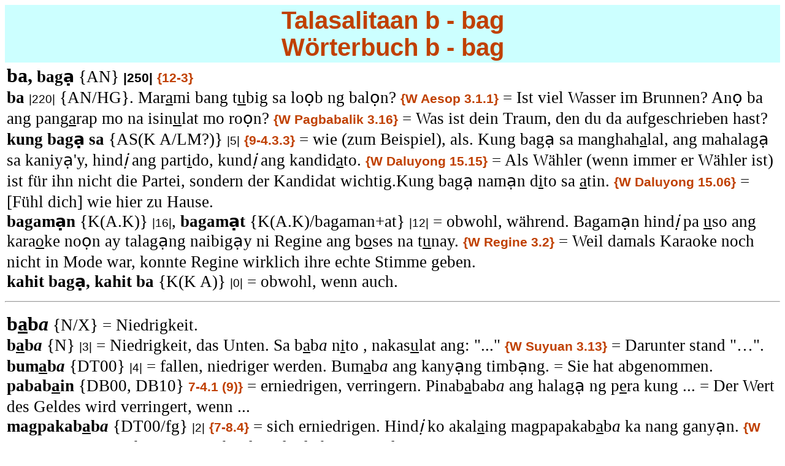

--- FILE ---
content_type: text/html
request_url: http://germanlipa.de/filipino/filb__.html
body_size: 9220
content:
<HTML><HEAD><TITLE>b - bag W&ouml;rterbuch</TITLE>
<meta http-equiv="Content-Type" content="text/html; charset=UTF-8">
<link rel=stylesheet type="text/css" href="../nood22.css"></HEAD>
<BODY TEXT=#000000 LINK=#0000ff VLINK=#0000dd ALINK=#0000aa bgcoLOR=#ffffff>

<A NAME="kopf"></A>
<div align=justify>
<table width=100% class="hblau"><tr><td class="hrot30" align=center><b>Talasalitaan b - bag<Br>
 W&ouml;rterbuch b - bag</b></td></tr></table>











<A NAME="Ba"></A>
<A name="ba"></A><table width=100%>
<tr><td><span class="nf24">ba,</span> <b>baga&#x0323;</b> {AN}
 <span class="helf">|250|</span> <A href="ug_tanong.html#ba" class="rotk">{12-3}</A><br>
<B>ba</B> <span class="hel">|220|</span> {AN/HG}. Mar<u>a</u>mi bang t<u>u</u>big sa
 loo&#x0323;b ng balo&#x0323;n? <A href="../text/aesop.html#text_1.1"
 class="rotk">{W Aesop 3.1.1}</A> = Ist viel Wasser im Brunnen? Ano&#x0323; ba ang
 pang<u>a</u>rap mo na isin<u>u</u>lat mo roo&#x0323;n? <A href="../text/balik.html#text_16"
 class="rotk">{W Pagbabalik 3.16}</A> = Was ist dein Traum, den du da aufgeschrieben
 hast?<br>
<B>kung baga&#x0323; sa</B> {AS(K A/LM?)} <span class="hel">|5|</span>
 <A href="ug_U_2.html#iba" class="rotk">{9-4.3.3}</A>  = wie (zum Beispiel), als.
 Kung baga&#x0323; sa manghah<u>a</u>lal, ang  mahalaga&#x0323; sa kaniya&#x0323;'y,
 hind<i>i&#x0323;</i> ang part<u>i</u>do, kund<i>i&#x0323;</i> ang kandid<u>a</u>to.
 <A href="../text/daluyong.html#text_15.15" class="rotk">{W Daluyong 15.15}</A>
 = Als W&auml;hler (wenn immer er W&auml;hler ist) ist f&uuml;r ihn nicht die Partei,
 sondern der Kandidat wichtig.Kung baga&#x0323; nama&#x0323;n d<u>i</u>to sa <u>a</u>tin.
 <A href="../text/daluyong.html#text_15.06" class="rotk">{W Daluyong 15.06}</A>
 = [F&uuml;hl dich] wie hier zu Hause.<br>
<B>bagama&#x0323;n</B> {K(A.K)} <span class="hel">|16|</span>, <B>bagama&#x0323;t</B>
 {K(A.K)/bagaman+at}
 <span class="hel">|12|</span> = obwohl, w&auml;hrend. Bagama&#x0323;n hind<I>i&#x0323;</I> pa
 <u>u</u>so ang kara<u>o</u>ke  noo&#x0323;n ay talaga&#x0323;ng naibiga&#x0323;y ni Regine
 ang b<u>o</u>ses na  t<u>u</u>nay. <A href="../text/regine.html#text_2"
 class="rotk">{W Regine 3.2}</A> = Weil damals Karaoke noch nicht in Mode war, konnte Regine
 wirklich ihre echte Stimme geben.<br>
<B>kahit baga&#x0323;, kahit ba</B> {K(K A)} <span class="hel">|0|</span> = obwohl, wenn
 auch.</td></tr></table>

<A name="baba"></A><hr><table width=100%>
<tr><td><span class="nf24">b<U>a</U>b<I>a</I></span> {N/X} = Niedrigkeit.<br>
<b>b<u>a</u>b<i>a</i></b> {N} <span class="hel">|3|</span> = Niedrigkeit, das Unten.
 Sa b<u>a</u>b<i>a</i> n<u>i</u>to , nakas<u>u</u>lat ang:&nbsp;"..."
 <A href="../text/suyo.html#text_13" class="rotk">{W Suyuan 3.13}</A>
 = Darunter stand "&hellip;".<br>
<b>bum<U>a</U>b<I>a</I></b> {DT00} <span class="hel">|4|</span>
 = fallen, niedriger werden. Bum<u>a</u>b<I>a</I>  ang kanya&#x0323;ng timba&#x0323;ng.
 = Sie hat abgenommen.<br>
<B>pabab<U>a</U>in</B> {DB00, DB10} <A href="ug_D_12.html#magpa(9)"
 class="rotk">7-4.1 (9)}</A> = erniedrigen, verringern. Pinab<U>a</U>bab<I>a</I> ang
 halaga&#x0323; ng p<u>e</u>ra kung ... = Der Wert des Geldes wird verringert, wenn ...<br>
<B>magpakab<U>a</U>b<I>a</I></B> {DT00/fg} <span class="hel">|2|</span>
 <A href="ug_D_14.html#magpaka" class="rotk">{7-8.4}</A> = sich erniedrigen.
 Hind<i>i&#x0323;</i> ko akal<u>a</u>ing magpapakab<u>a</u>b<i>a</i> ka nang ganya&#x0323;n.
 <A href="../text/nanyang_2.html#text_22.23" class="rotk">{W Nanyang 22.23}</A> = Ich
 erwarte nicht, dass du dich so erniedrigst.<br>
<b>mab<U>a</U>b<I>a</I></b> {U} = niedrig. N<u>a</u>sa mab<u>a</u>bang
 p<u>a</u>arala&#x0323;n na kami&#x0323; ng kakamba&#x0323;l ko.
 <A href="../text/krus.html#text_2" class="rotk">{W Krus 3.2}</A>
 = Wir Zwillinge waren schon in der Grundschule.</td></tr></table>

<A name="baba_2"></A><hr><table width=100%>
<tr><td><span class="nf24">[bab<I>a&#x0323;</I>]</span> {X}: Bewegung nach unten.<br>
<b>bumab<I>a&#x0323;</I></b><!--Vum11--> {DT00/fg, DT01/fg|fn}
 <span class="hel">|20|</span> = herabsteigen, nach unten gehen,
 aussteigen. S<u>a</u>bi ng bab<u>a</u>eng nakatabi&#x0323; niya&#x0323; sa bus, b<u>a</u>go
 sila&#x0323;  bumab<I>a&#x0323;</I>. <A href="../text/anak_lupa.html#text_1"
 class="rotk">{W Anak ng Lupa 3.1}</A> = Die Frau neben ihm im Bus sagte, bevor sie
 ausstiegen.
B<U>a</U>bab<I>a&#x0323;</I> ba? B<U>a</U>bab<I>a&#x0323;</I>. = Geht der nach unten&#063;
 [Ja,] er geht nach unten&#046; <span class="hel">(Scherzhaftes Gespr&auml;ch vor einem Aufzug
 in einem B&uuml;rohochhaus in Makati, das von der Einfachheit der filipinischen Sprache
 zeugt.)</span>.<br>
<B>magbab<I>a&#x0323;</I></B> {DT10/fg|ft} <span class="hel">|0|</span>
 = etwas herunterbringen. S<u>i</u>no ang  magb<U>a</U>bab<I>a&#x0323;</I> ng
 wat<u>a</u>wat? = Wer wird die Fahne einholen?<br>
<B>babaa&#x0323;n</B> {DB20/fp|fg|ft} = jem&#046; etwas herunterbringen. Babaa&#x0323;n mo
 siya&#x0323; ng serb<u>e</u>sa. = Bring ihm ein Bier herunter.<br>
<b>ibab<I>a&#x0323;</I></b> {DB10/ft|fg} = heruntertragen, -nehmen.
 Ibin<U>a</U>bab<I>a&#x0323;</I> n<u>a</u>tin ang wat<u>a</u>wat kung gabi&#x0323;.
 = Abends holen wir die Fahne ein.<br>
<B>magpabab<I>a&#x0323;</I></B> {DT10/fh|ft} = herunterbringen lassen.
 S<u>i</u>no ang nagpabab<I>a&#x0323;</I> ng wat<u>a</u>wat? = Wer hat die Fahne einholen
 lassen?<br>
<B>pababai&#x0323;n</B> {DB10/ft|fg} = etwas niedriger kommen lassen. Pababai&#x0323;n mo
 ang iyo&#x0323;ng b<u>o</u>ses. = Senke deine Stimme.<br>
<B>ipabab<I>a&#x0323;</I></B> {DB10/ft|fh, DB10+01/ft|fh|<i>fg</i>} = herunternehmen lassen.
 Ipabab<I>a&#x0323;</I> mo sa k<u>u</u>ya ang madumi&#x0323;ng dami&#x0323;t.
 = Lass Kuya die schmutzigen Sachen ausziehen. Hino&#x0323;g na nang ipabab<I>a&#x0323;</I>
 ang mangga&#x0323;. = Die Manggo sind reif, wenn sie abgenommen werden.<br>
<b>b<u>a</u>b<U>a</U>an</b> {N} = Abladeplatz, Landeplatz, Haltestelle (zum Aussteigen).
 B<U>a</U>b<U>a</U>an at sak<u>a</u>yan. = Haltestelle zum Aus- und Einsteigen.<br>
<b>tal<u>a</u>bab<u>a</u>an</b> {N/Tb} = Fu&szlig;note.<br>
<B>pabab<I>a&#x0323;</I></B> {U} = nach unten. Mar<u>a</u>han niya&#x0323; ako&#x0323;ng
 ibinab<i>a&#x0323;</i> sa may hagd<u>a</u>nan at hin<u>i</u>la pabab<i>a&#x0323;</i>.
 <A href="../text/nanyang_1.html#text_11.11" class="rotk">{W Nanyang 11.11}</A> = Langsam
 brachte er mich zur Treppe und zog mich nach unten.</td></tr></table>

<a name="baba_2_"></a>
<table width=100%><tr><td colspan=2><span class="nf24">ibab<I>a&#x0323;</I></span> {N, U}
 = unterer Platz, Erdgeschoss, Fu&szlig;boden.</td></tr>
<tr><td width=20>&nbsp;</td><td><b>sa ibab<I>a&#x0323;</I> ng</b> {TK N TW}
 <span class="hel">|4|</span> = unter. Si <u>A</u>te Sally, nagh<u>i</u>hinta<i></i>y
 nama<i></i>n sa ibab<i>a&#x0323;</i> ng bint<u>a</u>na. <A href="../text/mumo.html#text_2"
 class="rotk">{W Mumo 3.2}</A> = Ate Sally, [sie] wartete unter dem Fenster.<br>
<b>maibab<i>a&#x0323;</i></b> {DB10/ft|fg} <span class="hel">|1|</span> = nach unten bewegen
 (k&ouml;nnen). Naitataa&#x0323;s at naibabab<i>a&#x0323;</i> ang l<u>o</u>na sa
 pamamag<u>i</u>tan ng l<u>u</u>bid na nakakabi&#x0323;t sa k<u>a</u>hoy na kalo o pulley.
 <A href="../text/nanyang_1.html#text_6.3" class="rotk">{W Nanyang 6.3}</A>
 = Hoch- und heruntergezogen wird die Markise mit Hilfe eines Seils, das an einem
 Flaschenzug festgemacht ist.<br>
<b>pagkakaibab<i>a&#x0323;</i></b> {N} <span class="hf">F Gr</span> = Unterordnung.<br>
<b>pang-ibab<i>a&#x0323;</i></b> {N, U} = Kleidungsst&uuml;ck unterhalb der Taille.<br>
<b>pand<u>i</u>wang pang-ibab<i>a&#x0323;</i></b> {U} <span class="hf">Gr</span>
 <A href="ug_D_04.html#P-D/B" class="rotk">{6-7.2}</a> = untergeordnetes
 Verb.</td></tr></table>

<A name="babad"></A><hr><table width=100%>
<tr><td><span class="nf24">[b<U>a</U>bad]</span> {X}: einweichen; bleiben.<br>
<B>bum<U>a</U>bad, magbum<u>a</u>bad</B> {DT01/fg|ft} = bleiben (ohne Absicht
 wegzugehen).<br>
<B>magb<U>a</U>bad (1)</B> {DT01/fg|ft} <span class="hel">|1|</span> = st&auml;ndig etwas tun.
 Kaya&#x0323;'t ... magb<u>a</u>b<u>a</u>bad ako&#x0323; sa pan<u>o</u>noo&#x0323;d ng MTV.
 = Und vielleicht werde auch ich st&auml;ndig MTV sehen.<br>
<B>magb<U>a</U>bad (2)</B> {DT10/fg|ft} <span class="hel">|0|</span> = einweichen,
 durchn&auml;ssen. Magb<u>a</u>bad ka ng lab<u>a</u>da sa ma<u>i</u>nit na t<u>u</u>big.
 = Weich die W&auml;sche in hei&szlig;em Wasser ein.<br>
<B>ib<U>a</U>bad</B> {DB10/ft|fg, DB11/ft|fg|fn} = einweichen, durchn&auml;ssen.
 Ib<u>a</u>bad mo ang lab<u>a</u>da. = Weich die W&auml;sche ein.</td></tr></table>

<A name="babae"></A><hr><table width=100%><!--D:Frau,weiblich-->
<tr><td><span class="nf24"><B>bab<U>a</U>e</B></span> {N/X} <span class="helf">|120|</span>
 = Frau, weibliches Wesen.<br>
<b>bab<u>a</u>e</b> {U} = weiblich. B<u>a</u>tang bab<u>a</u>e. Ana&#x0323;k na
 bab<u>a</u>e. = M&auml;dchen. Mag<u>u</u>gunit<i>a&#x0323;</i> ko ang sin<u>a</u>bi ng
 dalawa&#x0323; kong kapati&#x0323;d na bab<u>a</u>e. <A href="../text/dayuhan.html#text_8"
 class="rotk">{W Dayuhan 3.8}</A> = Ich erinnere mich an die Worte meiner beiden
 Schwestern.</td></tr></table>

<A name="babag"></A><hr><table width=100%>
<tr><td><span class="nf24">baba&#x0323;g</span> {N/X} <span class="helf">|0|</span>
 = Streit.<br>
<b>magbaba&#x0323;g</b> {DT10}, <b>bab<u>a</u>gin</b> {DB10} <span class="hf">!!</span>
 = mit jem&#046; Streit  anfangen.</td></tr></table>

<A name="babala"></A><hr><table width=100%>
<tr><td><span class="nf24">babal<I>a&#x0323;</I></span> {N/X} <span class="hel">|4|</span>
 = Ank&uuml;ndigung, Schild, Warnung, Alarm.<br>
 Hind<i>i&#x0323;</i> kinail<u>a</u>ngan ang
 babal<i>a&#x0323;</i> ni Nestor. <A href="../text/sabong.html#text_8.9"
 class="rotk">{W Sabong 8.9}</A> = Nestor brauchte die Warnung nicht.<br>
<b>ibabal<i>a&#x0323;</i></b> {DB11/ft|fg|fp} <span class="hel">|1|</span>
 = jem&#046; warnen.</td></tr></table>

<A name="babaw"></A><hr><table width=100%><!--D:flach-->
<tr><td><span class="nf24"><B>[b<U>a</U>baw]</B></span> {X} <span class="helf">|30|</span>:
 Flachheit, Untiefe.<br>
<B>mab<U>a</U>baw</B> {U} = flach, leicht, schwach.
Malaka&#x0323;s ang mga <u>a</u>lon sa mab<u>a</u>baw na t<u>u</u>big. = Die Wellen sind
 hoch im flachen Wasser.Mab<u>a</u>baw ang t<u>u</u>log h<u>a</u>bang <u>a</u>raw.
 = Der Schlaf w&auml;hrend des Tages ist leicht.</td></tr></table>

<a name="babaw_"></a>
<table width=100%><tr><td colspan=2><span class="nf24">ib<U>a</U>baw</span>
 <span class="hel">|22|</span>: Oberfl&auml;che, der h&ouml;chste Punkt. &ne; b<u>a</u>baw</td></tr>
<tr><td width=20>&nbsp;</td><td><b>ib<U>a</U>baw</b> {N} <span class="hel">|(16)|</span>
 = Fl&auml;che, Oberfl&auml;che. Ib<u>a</u>baw ng kaho&#x0323;n. = Die Oberfl&auml;che (Au&szlig;enfl&auml;che) des
 Kartons.<br>
<b>sa ib<U>a</U>baw ng</b> {TK N TW} <span class="hel">|((15))|</span>
 <A href="ug_P-K.html#sa_ng" class="rotk">{4-3.2}</a> (&ne; <A href="filt__.html#taas">sa
 itaa&#x0323;s ng</A>) = auf.
 Ano&#x0323;ng gin<u>a</u>gaw<i>a&#x0323;</i> mo sa ib<u>a</u>baw ng bato&#x0323;.
 <A href="../text/gubat.html#text_33" class="rotk">{W Gubat 3.33}</A> = Was machst du auf
 dem Stein?<br>
<B>mangib<U>a</U>baw</B> {DT00/fg, DT01/fg|ft} <span class="hel">|(3)|</span>
 = an die Spitze gehen, beherrschen, vorherrschen. Nang<u>i</u>ngib<u>a</u>baw ang
 pananabi&#x0323;k sa kanila&#x0323;ng mga boses. <A href="../text/rosas.html#text_24"
 class="rotk">{W Rosas 3.24}</A> = Die W&uuml;nsche in ihren Stimmen &uuml;bert&ouml;nen alles.<br>
<B>nang<U>i</U>ngib<U>a</U>baw</B> {U//DT/K} = vorwiegend, vorherrschend.<br>
<B>pangibab<U>a</U>wan</B> {DB10} <A href="ug_D_13.html#pang_an" class="rotk">{7-6.2}</A>
 = an die Spitze gehen, beherrschen, dominieren.<br>
<B>pang-ib<U>a</U>baw (1)</B> {N} = Furnier.<br>
<b>pang-ib<u>a</u>baw (2)</b> {N, U} = &Uuml;berbekleidung.<br>
<a href="../bh/bh_DF.html#damit_babaw" class="rotk">&#x2727; Damit: Pang-ibabaw</a>
 = Bekleidung.</td></tr></table>

<A name="baboy"></A><hr><table width=100%>
<tr><td><span class="nf24">b<U>a</U>boy</span> {N/X} = Schwein.</td></tr></table>

<hr><span class="nf24">baga&#x0323;</span> &#x2192;
 <A href="#ba"><b>ba</b></A>.<br>

<a name="Bag"></a>
<A name="baga"></A><hr><table width=100%>
<tr><td><span class="nf24">b<U>a</U>g<I>a</I></span> {N/X} = Lunge.</td></tr></table>

<A name="bagabag"></A><hr><table width=100%>
<tr><td><span class="nf24">bag<U>a</U>bag</span> {N/X} = &Auml;rger, Besorgnis, Unruhe.<br>
<b>bumab<u>a</u>gag</b> {DT01} <span class="hel">|2|</span> = jem&#046; &Auml;rger, Unruhe
 bereiten. May bumag<u>a</u>bag sa <u>a</u>king loo&#x0323;b.
 <A href="../text/dayuhan.html#text_22" class="rotk">{W Dayuhan 3.22}</A>
 = Mein Inneres  ergriff eine Unruhe.<br>
<b>bagab<u>a</u>gin</b> {DB10} <span class="hel">|1|</span> = &Auml;rger,
 Unruhe bereiten.</td></tr></table>

<A name="bagal"></A><hr><table width=100%>
<tr><td><span class="nf24">[b<U>a</U>gal]</span> {X}: langsam.<br>
<B>bum<U>a</U>gal</B> {DT00/fy}, = langsam vergehen.<br>
<B>bag<U>a</U>lan</B> {DB10} = nachlassen.<br>
<B>mab<U>a</U>gal</B> {U} = langsam, tr&auml;g.<br></td></tr></table>

<hr><span class="nf24">bagama&#x0323;n, bagama&#x0323;t</span> &#x2192;
 <A href="#ba"><b>ba</b></a>.<br>

<A name="bagay"></A><hr><table width=100%>
<tr><td><span class="nf24">b<U>a</U>gay (1)</B></span> {U/X} = passend, angemessen.<br>
<B>b<U>a</U>gay</B> {U}. B<u>a</u>gay na b<u>a</u>gay sa
 maput<i>i&#x0323;</i> niya&#x0323;ng k<u>u</u>tis.
 <A href="../text/nanyang_1.html#text_13.7" class="rotk">{W Nanyang 13.7}</A> = Passend zu
 ihrer hellen Haut.B<u>a</u>gay kami&#x0323;ng dalawa&#x0323;. = Wir zwei passen gut
 zusammen. B<u>a</u>gay ako&#x0323; sa <u>a</u>mo ko. = Ich passe gut zu meinem Chef.
 B<u>a</u>gay kami&#x0323; ng <u>a</u>mo ko. = Mein Chef und ich passen gut zusammen.<br>
<B>bum<U>a</U>gay</B> {DT01/fg|fn} <span class="hel">|1|</span> = zu etwas passen.
 Kail<u>a</u>ngan ninyo&#x0323; ng malaki&#x0323;ng b<u>a</u>hay p<u>a</u>ra bum<u>a</u>gay
 ito&#x0323; sa inyo&#x0323;ng hardi&#x0323;n ng mga r<u>o</u>sas.
 <A href="../text/rosas.html#text_1" class="rotk">{W Rosas 3.1}</A> = Ihr braucht ein
 gro&szlig;es Haus, damit es zu eurem Rosengarten passt.<br>
<B>magb<U>a</U>gay</B> {DT10/fg|ft} <span class="hel">|0|</span> = etwas anpassen.<br>
<b>bag<U>a</U>yan</b> {DB10/fn|fg} <span class="hel">|0|</span> = passend aussehen oder
 wirken. D<u>a</u>pat bag<u>a</u>yan ng kamis<u>e</u>tang bibilhi&#x0323;n mo ang
 pa&#x0323;lda ko. = Das Hemd, das du kaufst, muss zu meinem Rock passen.<br>
<B>ib<U>a</U>gay</B> {DB11/ft|fg|fn} <span class="hel">|0|</span> = zu etwas passen.
 B<U>i</U>bili&#x0323; ako&#x0323; ng dila&#x0323;w na pang-ib<u>a</u>baw <u>u</u>pang
 ib<u>a</u>gay sa be&#x0323;rde kong kamis<u>e</u>ta. = Ich werde mir ein gelbes
 "&Uuml;berkleid" kaufen, damit es zu meinem gr&uuml;nen "Unterhemd" passt.
 Ib<u>a</u>gay mo ang iyo&#x0323;ng k<u>i</u>los sa salit<I>a&#x0323;</I> mo.
 = Passe deine Taten deinen Worten an.<br>
<B>maib<U>a</U>gay</B> {DB11/ft|fg|fn} <span class="hel">|0|</span>
 <A href="ug_D_11.html#mai" class="rotk">{7-3.3}</A> = anpassen an. Madal<I>i&#x0323;</I>
 niya&#x0323;ng naib<u>a</u>gay ang kanya&#x0323;ng katawa&#x0323;n sa b<u>a</u>gong
 kl<u>i</u>ma. = [Er hat seinen K&ouml;rper angepasst]&nbsp;= Sein K&ouml;rper hat sich schnell
 an das ver&auml;nderte Klima angepasst.<br>
<B>m<U>a</U>b<U>a</U>gay</B> {DT01/fy|fn} <span class="hel">|1|</span>
 <A href="ug_D_11.html#maa[3*]" class="rotk">{7-3.5.1 [3*]}</A> = passen, sich eignen
 f&uuml;r.<br>
<b>n<u>a</u>bab<u>a</u>gay</b> {U//DT/K} <span class="hel">|(1)|</span> = passend,
 entsprechend, angemessen, geeignet.N<u>a</u>bab<u>a</u>gay na par<u>u</u>sa.
 = Entsprechende Strafe. Yan mar<u>a</u>hil ang salita&#x0323;ng n<U>a</U>bab<U>a</U>gay
 sa <u>a</u>kin. <A href="../text/girl.html#text_1" class="rotk">{W Material Girl 3.1}</A>
 = Das ist vielleicht das passende Wort f&uuml;r mich.<br>
<b>magk<u>a</u>b<u>a</u>gay</b> {DT00/fr} <span class="hel">|0|</span>
 <A href="ug_D_14.html#magka(2)" class="rotk">{7-8.1 (2)}</A> = sich aneinander
 gew&ouml;hnen.<br>
<b>makib<u>a</u>gay</b><!--Vmaki--> {DT01/fg|fr} <span class="hel">|1|</span>
 <A href="ug_D_14.html#maki" class="rotk">{7-9.1}</A> = sich aneinander anpassen. Kung
 pa<u>a</u>no nakib<u>a</u>gay ang katut<u>u</u>b<i>o</i> sa manan<u>a</u>kop o ang
 manan<u>a</u>kop sa katut<u>u</u>b<i>o</i>. <A href="../text/dasal.html#text_38"
 class="rotk">{W Dasal 3.38}</A> = Wie sich die Einheimischen an die Eroberer oder umgekehrt
 angepasst haben.<br>
<b>pagb<U>a</U>gay</b> {ND/bumagay}  = Anpassung (sich selbst an Umst&auml;nde).<br>
<b>pagkak<u>a</u>b<u>a</u>gay</b> {ND} = Vertr&auml;glichkeit (Menschen, Dinge).<br>
<b>pagbab<U>a</U>gay</b> {ND/magbagay} = Anpassung (eine Sache an eine andere).<br>
<b>pakikib<U>a</U>gay</b> {ND/makibagay} (&sim;
 <A href="filsam.html#sama">pakikis<U>a</U>ma</A>) = Anpassung (Vertr&auml;glichkeit).<br>
<b>kabag<u>a</u>yan</b> {N} = Eignung.<br>
<B>di-b<U>a</U>gay</B> {U} = unpassend, ungelegen. Di-b<u>a</u>gay ang panaho&#x0323;n ng
 pagd<u>a</u>law mo. = Die Zeit deines Besuches ist ungelegen.<br>
<B>magkab<U>a</U>gay</B> {U} = zueinander passend, kompatibel, einander erg&auml;nzend.
 Magkab<u>a</u>gay ang lam<u>e</u>sang iya&#x0323;n at <u>u</u>p<u>u</u>ang ito&#x0323;.
 = Der Tisch da und dieser Stuhl passen zusammen.<br>
<b>kab<u>a</u>gay</b> {U} = passend zu.</td></tr></table>

<A name="bagay_2"></A><hr><table width=100%>
<tr><td><span class="nf24">b<U>a</U>gay (2)</span> {N/X} = Sache.<br>
<b>b<u>a</u>gay</b> {N} = Sache, Ding, Angelegenheit, Geschehen. Ang kas<u>a</u>g<u>u</u>tan
 sa mar<u>a</u>ming b<u>a</u>gay na gum<u>u</u>gulo&#x0323; sa kanya&#x0323;ng
 <u>i</u>s<u>i</u>pan. <A href="../text/angela.html#text_18"
 class="rotk">{W Angela 3.18}</A> = Die Antworten auf die Dinge, die in seinem Kopf
 durcheinander gingen.<br>
<B>b<U>a</U>gay</B> {N} = Materie. Any<i>o&#x0323;</i> ng b<u>a</u>gay. = Aggregatzustand.
 B<u>a</u>gay na lusa&#x0323;w. <A href="ug_sangguni.html#UPD"
 class="rotk">{<IMG src="text.gif" border=0 width=15 height=10> UPD <I>likido</I>}</a>
 = Fl&uuml;ssigkeit.<br>
<b>b<U>a</U>gay sa</b> {O TK} = bez&uuml;glich.<br>
<b>b<U>a</U>gay-b<U>a</U>gay</b> {N/&&} <span class="hel">|4|</span> = Einzelheiten,
 Umst&auml;nde. Paunti&#x0323;-unt<i>i&#x0323;</i>, n<u>a</u>l<u>a</u>man ko ang mga
 b<u>a</u>gay-b<u>a</u>gay tungko&#x0323;l sa bab<u>a</u>eng nakaiti&#x0323;m.
 <A href="../text/nanyang_1.html#text_11.5" class="rotk">{W Nanyang 11.5}</A>
 = Langsam erfuhr in N&auml;heres &uuml;ber die Frau in Schwarz.<br>
<b>sab<u>a</u>gay</b> {A?} = irgendwie.<br>
<a href="../bh/bh_BC.html#bagay" class="rotk">&#x2726;
 Mga Anyo ng Bagay</a> = Aggregatzust&auml;nde.</td></tr></table>

<A NAME="Bagi"></a>
<A name="baging"></A><hr><table width=100%>
<tr><td><span class="nf24">b<U>a</U>ging</span> {N/X} = Kletterpflanze.<br>
<a href="../bh/bh_HJ.html#halaman_baging" class="rotk">&#x2727;
 Halaman: Baging</a> = Pflanzen.</td></tr></table>

<A name="bagkat"></A><hr><table width=100%>
<tr><td><span class="nf24">bagka&#x0323;t</span> {N/X} = Karamell.<br>
<a href="../bh/bh_TZ.html#tamis_bagkat" class="rotk">&#x2727;
 Matamis: Bagkat</a> = S&uuml;&szlig;speisen</td></tr></table>

<A name="bagkus"></A><hr><table width=100%>
<tr><td><span class="nf24">bagku&#x0323;s,</span> <b>bagko&#x0323;s</b> {A/X}
 = mehr noch.<br>
Hind<i>i&#x0323;</i> na ako&#x0323; naini&#x0323;s, bagku&#x0323;s ay nanghin<u>a</u>yang
 sa <u>a</u>ming paghihiwala&#x0323;y. <A href="../text/nanyang_2.html#text_21.1"
 class="rotk">{W Nanyang 21.1}</A> = Ich war [deswegen] nicht ver&auml;rgert, mehr noch, ich
 bedauerte es, als wir uns trennten.</td></tr></table>

<A name="bago"></A><hr><table width=100%>
<tr><td><span class="nf24">b<U>a</U>go</span> {U/X} <span class="helf">|250|</span>
 = neu, bevor.<br>
<tr><td colspan=2><b>b<U>a</U>go</b> {U} = neu. <u>U</u>pang hum<u>a</u>nap ng
 b<u>a</u>gong kapal<u>a</u>ran. <A href="../text/arri.html#text_3"
 class="rotk">{W Arrivederci 3.3}</A> = Um ein neues Schicksal zu suchen. B<u>a</u>gong
 Tao&#x0323;n. = Neujahr. B<u>a</u>gong b<u>a</u>r<I>o</I>. = Neues Kleid.<br>
<b>b<U>a</U>go</b> {K:&nbsp;D/W} <span class="hel">|bago {K} &harr; 90|</span> = vor, bevor.
 S<u>a</u>bi ng bab<u>a</u>eng nakatabi&#x0323; niya&#x0323; sa bus, b<u>a</u>go
 sila&#x0323; bumab<I>a</I>, ...  <A href="../text/anak_lupa.html#text_1"
 class="rotk">{W Anak ng Lupa 3.1}</A> = Die Frau neben ihm im Bus sagte, bevor sie
 ausstiegen. B<u>a</u>go mag-<u>a</u>las-d<u>o<u></u></u>se. = Vor 12 Uhr.
 <A href="ug_D_09A.html#141(4)" class="rotk">{7A-141 (4)}</A><br>
<b>b<U>a</U>go</b> {K:&nbsp;D/N, D/K, D/H} = vor, bevor. P<u>e</u>ro b<u>a</u>go
 sila&#x0323; n<u>a</u>t<u>u</u>tong lumipa&#x0323;d, mar<u>a</u>mi rin sila&#x0323;ng
 napa&#x0323;gdaana&#x0323;ng h<u>i</u>rap. <A href="../text/estrang.html#text_4"
 class="rotk">{W Estranghera 3.4}</A> = Aber bevor sie fliegen lernten, hatten sie viele
 Schwierigkeiten, die auftreten konnten.<br>
<b>b<U>a</U>go dumati&#x0323;ng</b> {K D/N} <span class="hel">|(1)|</span> = vor, bevor.
 Mga panaho&#x0323;ng b<u>a</u>go
 dumati&#x0323;ng sa <u>a</u>tin ang Kristiyanismo. <A href="../text/kat.html#text_31"
 class="rotk">{W Katesismo 3.31}</A> = Vorchristliche Zeiten.<br>
<b>bum<U>a</U>go</b> {DT10/fg|ft} <span class="hel">|0|</span> = &auml;ndern.<br>
<B>magb<U>a</U>go</B><!--Vmag111--> {DT00/fg, <span class="n16">DT10/fg|ft</span>}
 <span class="hel">|22|</span> = sich &auml;ndern, &auml;ndern,
 erneuern. H<u>a</u>los hind<i>i&#x0323;</i> siya&#x0323; nagb<u>a</u>go.
 <A href="../text/sabong.html#text_8.7" class="rotk">{W Sabong 8.7}</A> = Sie hat sich fast
 nicht ver&auml;ndert.<br>
<b>bag<U>u</U>hin</b><!--Vin11--> {DB10/ft|fg} <span class="hel">|10|</span> = &auml;ndern,
 abweichen von.
 Ng<u>u</u>nit bin<u>a</u>go n<u>a</u>min ang laha&#x0323;t ng <u>a</u>ming b<u>a</u>lak.
 <A href="../text/lunsod.html#text_14" class="rotk">{W Lunsod 3.14}</A> = Aber wir hatten
 all unsere Pl&auml;ne ge&auml;ndert. Madali&#x0323;ng bag<u>u</u>hin. = Flexibel.<br>
<B>mab<U>a</U>go</b> {DB10/ft|fg} <span class="hel">|2|</span>
 <A href="ug_D_11.html#ma_di[1*]" class="rotk">{7-3.1 [1*]}</A> = etwas ver&auml;ndern (k&ouml;nnen).
 Talaga&#x0323; bang hind<i>i&#x0323;</i> na mab<u>a</u>b<u>a</u>go ang
 pamamah<u>a</u>l<i>a</i> n<u>a</u>tin d<u>i</u>to?
 <A href="../text/aquino_2010.html#text_6" class="rotk">{W Aquino 2010 3.6}</A>
 = K&ouml;nnen wir wirklich unsere Regierungsstil hier nicht mehr &auml;ndern?<br>
<B>pagb<u>a</u>go</B> {ND} <span class="hel">|0|</span> = (das Vornehmen einer)
 &Auml;nderung.<br>
<B>pagbab<u>a</u>go</B> {ND} <span class="hel">|25|</span> = &Auml;nderung, Innovation. Ang mga
 ito&#x0323; ang ila&#x0323;n sa mga pagbab<u>a</u>go ng Kristiyan&#x0323;smo.
 <A href="../text/ambrosio_2006.html#text_1.22" class="rotk">{W Ambrosio 2006 1.22}</A>
 = Diese sind einige der Neuerungen des Christentums. Pagbab<u>a</u>go mul<i>a&#x0323;</i>
 sa ... pat<u>u</u>ngong ... = &Auml;nderung von &hellip; nach &hellip;<br>
<B>bag<u>u</u>han</B> {N} = Anf&auml;nger, Neuling. Bag<u>u</u>han l<u>a</u>mang siya&#x0323;.
 = Er ist noch Anf&auml;nger. Bag<u>u</u>han siya&#x0323; sa Maynila. = Er ist ein Neuling in
 Manila.<br>
<b>kabag<u>u</u>han</b> {N} = Neuheit, Innovation.<br>
<b>pagkak<u>a</u>b<u>a</u>go</b> {N} <span class="hf">F Gr</span> = Modalit&auml;t.<br>
<b>panib<u>a</u>go</b> {N, U} = Erneuerung, erneut.  Ng<u>u</u>nit t<u>i</u>la
 nagh<u>u</u>hudya&#x0323;t iyo&#x0323;n ng panib<u>a</u>gong pag-<u>a</u>sa p<u>a</u>ra sa
 <u>a</u>min. <A href="../text/balik.html#text_3" class="rotk">{W Pagbabalik 3.3}</a>
 = Aber vielleicht ist das ein Zeichen von erneuter (erneuerter) Hoffnung f&uuml;r uns.<br>
<b>bag<U>i</U>to</b> {N/bago+ito/Esm} = junger, unerfahrener Mensch.<br>
<b>bage&#x0323;ts</b> {N/bagito} = Teenager.<br>
<b>kawala&#x0323;ng-pagbab<u>a</u>go</b> {N/Tb} = Unver&auml;nderlichkeit, Integrit&auml;t.<br>
<B>makab<u>a</u>go</B> {U} <span class="hel">|8|</span> = neu, modern. Kumpl<u>e</u>to sa
 makab<u>a</u>gong kagamita&#x0323;n. <A href="../text/tiya.html#text_1"
 class="rotk">{W Tiya Margie 3.1}</A> = Vollst&auml;ndig mit allen modernen (K&uuml;chen-]
 Ger&auml;ten.</td></tr></table>

<A name="bagoong"></A><hr><table width=100%>
<tr><td><span class="nf24">bagoo&#x0323;ng</span> {N/X} = salzige Fischpaste.<br>
<a href="../bh/bh_L.html#luto_PH_bagoong" class="rotk">&#x2727;
 Lutong Pilipino: Bagoong</a> = Philippinische Gerichte.</td></tr></table>

<A name="Bags"></A>
<A name="bagsak"></A><hr><table width=100%>
<tr><td><span class="nf24">bagsa&#x0323;k</span> {N/X} = Fall (Sturz), Fehlschlag,
 Durchfallen (beim Examen), Bankrott.<br>
<b>bumagsa&#x0323;k</b><!--Vum11--> {DT00, DT01/fg|fn} <span class="hel">|9|</span>
 = fallen, abst&uuml;rzen. Mukha&#x0323;ng b<u>a</u>bagsa&#x0323;k ako&#x0323; sa Taxation.
 <A href="../text/unawa.html#text_5" class="rotk">{W Pang-unawa 3.5}</A> = Wie es scheint,
 werde ich im Fach Steuern durchfallen.Bumagsa&#x0323;k na ang ula&#x0323;n.
 <A href="../text/nanyang_1.html#text_13.12" class="rotk">{W Nanyang 13.12}</A>
 = "Es sch&uuml;ttete."<br>
<B>magbagsa&#x0323;k</B> {DT10/fg|ft} <span class="hel">|1|</span> = jem&#046; niederhalten,
 unterdr&uuml;cken.<br>
<B>bagsaka&#x0323;n</B> {DB20/fp|fg|ft} <span class="hel">|1|</span> = (Wut) auslassen.
 P<u>a</u>ra ako&#x0323;ng binagsaka&#x0323;n ng l<u>a</u>ngit at l<u>u</u>p<i>a</i> sa mga
 narini&#x0323;g ko sa kanya&#x0323;. <A href="../text/piso.html#text_4"
 class="rotk">{W Piso 3.4}</A> = Als ob Himmel und Erde ihre Wut &uuml;ber das, was ich von ihm
 h&ouml;rte, an mir auslassen wollten.<br>
<B>ibagsa&#x0323;k</B> {DB10/ft|fg} <span class="hel">|1|</span> = st&uuml;rzen.
 D<u>a</u>dalhi&#x0323;n siya&#x0323; sa itaa&#x0323;s ng p<u>u</u>n<i>o</i> at
 ib<u>a</u>bagsa&#x0323;k sa mga hal<u>a</u>mang matini&#x0323;k.
 <A href="../text/ambrosio_2006.html#text_1.40" class="rotk">{W Ambrosio 2006 1.40}</A>
 = Er wird h&ouml;her als die B&auml;ume getragen und in das dornige Gestr&uuml;pp gest&uuml;rzt werden.<br>
<b>pagbagsa&#x0323;k</b> {ND} =  D<u>a</u>hil y<u>a</u>r<i>i</i> sa p<u>a</u>wid at
 kaw<u>a</u>yan ang <u>a</u>ming b<u>a</u>hay, mabili&#x0323;s ang nagi&#x0323;ng
 pagbagsa&#x0323;k n<u>i</u>to. <A href="../text/balik.html#text_2"
 class="rotk">{W Pagbabalik 3.2}</A> = Da unser Haus aus Bambus und Palmbl&auml;ttern gemacht
 war, war es schnell zerst&ouml;rt.</td></tr></table>

<table width=100%><tr><td colspan=2><span class="nf24">pabagsa&#x0323;k</span> {N}
 (&asymp; <A href="filsu_.html#suhol">s<U>u</U>hol</A>,
 &asymp; <A href="fillag.html#lagay">laga&#x0323;y</A>) = Bestechungsgeschenk.</td><tr>
<tr><td width=20>&nbsp;</td><td>Magbiga&#x0323;y ng  pabagsa&#x0323;k. = Bestechungsgeschenk
 geben. Tumangga&#x0323;p ng  pabagsa&#x0323;k. = Bestechungsgeschenk annehmen.<br>
<b>magpabagsa&#x0323;k</b> {DT10/fg|fp} &#9786; = jem&#046; bestechen.<br>
<b>pabagsak<U>a</U>n</b> {DB10/fp|fg} &#9786; = jem&#046; bestechen. Pinabaksaka&#x0323;n
 ng tsupe&#x0323;r ang puli&#x0323;s. = Der Fahrer hat den  Polizisten
 bestochen.</td></tr></table>

<A name="bagsik"></A><hr><table width=100%>
<tr><td><span class="nf24">bagsi&#x0323;k</span> {N/X}<span class="helf">|2|</span>
 = Grausamkeit.<br>
<b>mabagsi&#x0323;k</b> {U} = grausam.</td></tr></table>

<A name="bagtas"></A><hr><table width=100%>
<tr><td><span class="nf24">bagta&#x0323;s</span> {N/X} = Pfad (in unwegsamem Gel&auml;nde).
 &sim; <A href="fillam.html#landas"> landa&#x0323;s</A></td></tr></table>

<A name="bagting"></A><hr><table width=100%><!--D:Saite-->
<tr><td><span class="nf24">bagti&#x0323;ng</span> {N/X} = Saite.<br>
Ang Lago&#x0323;t na Bagti&#x0323;ng. (J.C. de Jesus) = Die gerissene
 Saite.</td></tr></table>

<A name="bagwis"></A><hr><table width=100%>
<tr><td><span class="nf24">bagwi&#x0323;s</span> {N/X} = (weiche) Fl&uuml;gelfeder.<br>
Kag<u>a</u>ya ni To&#x0323;ryo, s<u>a</u>saka&#x0323;y siya&#x0323; sa bagwi&#x0323;s ng
 pang<u>a</u>rap. <A href="../text/anak_lupa.html#text_7"
 class="rotk">{W Anak ng Lupa 3.7}</A> = Wie Toryo wird er auf den leichten Federn des
 Traumes reiten.<br>
<b>magbagwi&#x0323;s, magkabagwi&#x0323;s</b> {DT} = fl&uuml;gge werden, selbst im Leben zurecht
 kommen.</td></tr></table>

<A name="bagyo"></A><hr><table width=100%>
<tr><td><span class="nf24">bagyo&#x0323;</span> {N/X} = Taifun; orkanartiger Sturm.<br>
May bagyo&#x0323; sa Baguio&#x0323;. = In Baguio ist Sturm.<br>
<a href="../bh/bh_BC.html#bagyo"
 class="rotk">&#x2726; Hangin at Bagyo</a> = Wind und Sturm.</td></tr></table>

<hr><h3 style="text-align:center">Die filipinische Sprache<br>Ende W&ouml;rterbuch b - bag<br>
 <span class="helf">220412</span></h3>
<h4 style="text-align:center"><A href="#kopf">Seitenbeginn</A> &nbsp;
 <A href="filbah.html">bah - bak</A> &nbsp; <A href="../index.html" target="_top"
 title="Die Leitseite von Armin M&ouml;ller">Ugnika</a></h4>
</div></BODY></HTML>

--- FILE ---
content_type: text/css
request_url: http://germanlipa.de/nood22.css
body_size: 1292
content:
h1 {color:#c04000;font-size:24pt;line-height:30pt;font-family:Helvetica,Arial;
 text-align:center;}
h2 {color:#c04000;font-size:24pt;line-height:24pt;font-family:Helvetica,Arial;}
h3,h5,h4 { color:#c04000; font-family:Helvetica,Arial; text-align:left;}
a:link {text-decoration:none;}
a:visited {text-decoration:none;}
a:hover {text-decoration:underline;}
body {font-family:Times New Roman;font-size:20pt;line-height:24pt;}
p {font-family:Times New Roman;font-size:20pt;line-height:24pt;}
td {font-family:Times New Roman;vertical-align:top;font-size:20pt;line-height:24pt;}
li {font-family:Times New Roman;vertical-align:top;font-size:20pt;line-height:24pt;
margin-top:3pt;margin-bottom:10pt;}
.n {font-family:Times New Roman;font-size:20pt;line-height:24pt;}
a:title {font-size:24pt;}
hr {background-color:black;line-height:3px}
.rahmen {border-style:solid;border-width:thin;}

.rot {color:#c04000;}
.hrot {color:#ff0000;}
.gruen {color:#00AA00}
.gelb {color:#FFCC00;}
.lila {color:#c000c0;}
.hlila {background-color:#fff0ff;}
.viol { color:#b000b0;font-size:120%;font-family:Helvetica,Arial;font-weight:bold;}
.ID {font-family:Helvetica,Arial;font-size:16pt;background-color:#ffcccc;}
<!--.hgrau {background-color:#e6e6cc;} -->
.hgrau {background-color:#E0E0E0;}
.blau {color:#0000ff}
.hblau {background-color:#ccffff;}
.bala {background-color:#d0ffd0;font-family:Helvetica,Arial;font-size:16pt;}


.n6 {font-family:Times New Roman;font-size:6pt;}
.n8 {font-family:Times New Roman;font-size:8pt;font-weight:normal;line-height:9pt;}
.n9 {font-family:Times New Roman;font-size:9pt;font-weight:normal;line-height:9pt;}
.n10 {font-family:Times New Roman;font-size:10pt;font-weight:normal;line-height:13pt;}
.n12 {font-family:Times New Roman;font-size:12pt;font-weight:normal;line-height:13pt;}
.n14 {font-family:Times New Roman;font-size:14pt;font-weight:normal;line-height:15pt;}
.n16 {font-family:Times New Roman;font-size:16pt;font-weight:normal;line-height:18pt;}
.nf16 {font-family:Times New Roman;font-size:16pt;font-weight:bold;line-height:18pt;}
.n18 {font-family:Times New Roman;font-size:18pt;font-weight:normal;line-height:20pt;}
.nf18 {font-family:Times New Roman;font-size:18pt;font-weight:bold;line-height:20pt;}
.n20 {font-family:Times New Roman;font-size:20pt;font-weight:normal;line-height:24pt;}
.nf20 {font-family:Times New Roman;font-size:20pt;font-weight:bold;line-height:24pt;}
.n24 {font-family:Times New Roman;font-size:24pt;font-weight:normal;line-height:28pt;}
.nf24 {font-family:Times New Roman;font-size:24pt;font-weight:bold;line-height:28pt;}
.n28 {font-family:Times New Roman;font-size:28pt;font-weight:normal;line-height:32pt;}
.nf28 {font-family:Times New Roman;font-size:28pt;font-weight:bold;line-height:32pt;}

.x {font-family:Courier New;font-weight:normal;color:#000000;}

.h8 {font-family:Helvetica,Arial;font-size:8pt;line-height:10pt;}
.h10 {font-family:Helvetica,Arial;font-size:10pt;line-height:12pt;}
.h14 {font-family:Helvetica;Arial;font-weight:normal;font-size:12pt;line-height:14pt}
.h16,.hel {font-family:Helvetica,Arial;font-size:14pt;font-weight:normal;line-height:18pt;}
.hf16,.helf {font-family:Helvetica,Arial;font-size:16pt;font-weight:bold;line-height:18pt;}
.h18 {font-family:Helvetica,Arial;font-size:18pt;font-weight:normal;line-height:22pt;}
.hf18 {font-family:Helvetica,Arial;font-size:18pt;font-weight:bold;line-height:22pt;}
.hf20,.hf {font-family:Helvetica,Arial;font-size:20pt;font-weight:bold;line-height:24pt;}
.h20 {font-family:Helvetica,Arial;font-size:20pt;font-weight:normal;line-height:24pt;}
.h24 {font-family:Helvetica,Arial;font-size:24pt;font-weight:normal;line-height:28pt;}
.hf24 {font-family:Helvetica,Arial;font-size:24pt;font-weight:bold;line-height:28pt;}
.h30 {font-family:Helvetica,Arial;font-size:30pt;font-weight:normal;line-height:34pt;}
.h36 {font-family:Helvetica,Arial;font-size:36pt;font-weight:normal;line-height:40pt;}
.h40 {font-family:Helvetica,Arial;font-size:40pt;font-weight:normal;line-height:44pt;}

.helfgruen {font-family:Helvetica,Arial;color:#339966;font-size:16pt;font-weight:bold}
.hrot8 {font-family:Helvetica,Arial;color:#c03900;font-size:8pt;font-weight:normal}
.hrot12 {font-family:Helvetica,Arial;color:#c04000;font-size:12pt;font-weight:normal}
.hrot14 {font-family:Helvetica,Arial;color:#c04000;font-size:14pt;font-weight:normal}
.hrot16 {font-family:Helvetica,Arial;color:#c04000;font-size:16pt;font-weight:normal}
.hrotf16,.hfrot16,.rotk
 {color:#c04000;font-family:Helvetica,Arial;font-weight:bold;font-size:16pt;}
.hrot20 {font-family:Helvetica,Arial;color:#c04000;font-size:20pt;font-weight:normal}
.hrot24 {font-family:Helvetica,Arial;color:#c04000;font-size:24pt;font-weight:normal}
.hrot30 {font-family:Helvetica,Arial;color:#c04000;font-size:30pt;font-weight:normal;line-height:33pt}
.hlila8 {font-family:Helvetica,Arial;color:#ff00ff;font-size:8pt;font-weight:normal}
.hlila12 {font-family:Helvetica,Arial;color:#ff00ff;font-size:12pt;font-weight:normal}
.hlila16 {font-family:Helvetica,Arial;color:#ff00ff;font-size:16pt;font-weight:normal}
.hflila16 {font-family:Helvetica,Arial;color:#ff00ff;font-size:16pt;font-weight:bold}
.hlila18 {font-family:Helvetica,Arial;color:#ff00ff;font-size:18pt;font-weight:normal}
.hlila20 {font-family:Helvetica,Arial;color:#ff00ff;font-size:20pt;font-weight:normal}
.hflila20 {font-family:Helvetica,Arial;color:#ff00ff;font-size:20pt;font-weight:bold}
.hflila24 {font-family:Helvetica,Arial;color:#ff00ff;font-size:24pt;font-weight:bold}
.hgr8 {font-family:Helvetica,Arial;color:#008000;font-size:8pt;font-weight:normal}
.hgruen8 {font-family:Helvetica,Arial;color:#008000;font-size:8pt;font-weight:normal}
.hgruen12 {font-family:Helvetica,Arial;color:#008800;font-size:12pt;font-weight:normal}
.hgruen16 {font-family:Helvetica,Arial;color:#008800;font-size:16pt;font-weight:normal}

.c16 {font-family:Comic Sans MS;font-size:16pt;font-weight:normal;line-hight:18pt;}
.crot16 {font-family:Comic Sans MS;font-size:16pt;font-weight:normal;color:#c04000;}
.clila16 {font-family:Comic Sans MS;font-size:16pt;font-weight:normal;color:#c000c0}
.clila18 {font-family:Comic Sans MS;font-size:18pt;font-weight:normal;color:#c000c0}
.c18 {font-family:Comic Sans MS;font-size:18pt;font-weight:normal;line-hight:22pt;}
.c20,.c10 {font-family:Comic Sans MS;font-size:20pt;font-weight:normal;line-height:24pt}
.crot20 {font-family:Comic Sans MS;font-size:20pt;font-weight:normal;color:#c04000;line-height:22pt}
.cfrot20 {font-family:Comic Sans MS;font-size:20pt;font-weight:bold;color:#c04000;line-height:22pt}
.clila20 {font-family:Comic Sans MS;font-size:20pt;font-weight:normal;color:#ff00ff}
.c24 {font-family:Comic Sans MS;font-size:24pt;font-weight:normal;line-height:26pt}
.crot24 {font-family:Comic Sans MS;font-size:24pt;font-weight:normal;color:#c04000;line-height:26pt}
.clila24 {font-family:Comic Sans MS;font-size:24pt;font-weight:normal;color:#ff00ff}
.cflila20 {font-family:Comic Sans MS;font-size:20pt;font-weight:bold;color:#ff00ff}
.cflila24 {font-family:Comic Sans MS;font-size:24pt;font-weight:bold;color:#ff00ff}
.c30 {font-family:Comic Sans MS;font-size:30pt;font-weight:normal;line-height:34pt}

.ipa {font-family:Arial Unicode MS,Lucida Sans Unicode,Lucida Grande,TITUS Cyberbit Basic,Code2000,MV Boli,MS Mincho,Arial;}
.ipa12 {font-family:Arial Unicode MS,Lucida Sans Unicode,Lucida Grande,TITUS Cyberbit Basic,Code2000,MV Boli,MS Mincho,Arial;font-size:12pt}
.ipa16,.ipak {font-family:Arial Unicode MS,Lucida Sans Unicode,Lucida Grande,TITUS Cyberbit Basic,Code2000,MV Boli,MS Mincho,Arial;font-size:16pt}
.ipa20,.ipad {font-family:Arial Unicode MS,Lucida Sans Unicode,Lucida Grande,TITUS Cyberbit Basic,Code2000,MV Boli,MS Mincho,Arial;font-size:20pt}
@font-face { font-family:'Baybayin'; src: url('TagDoc93.ttf') format('truetype');}